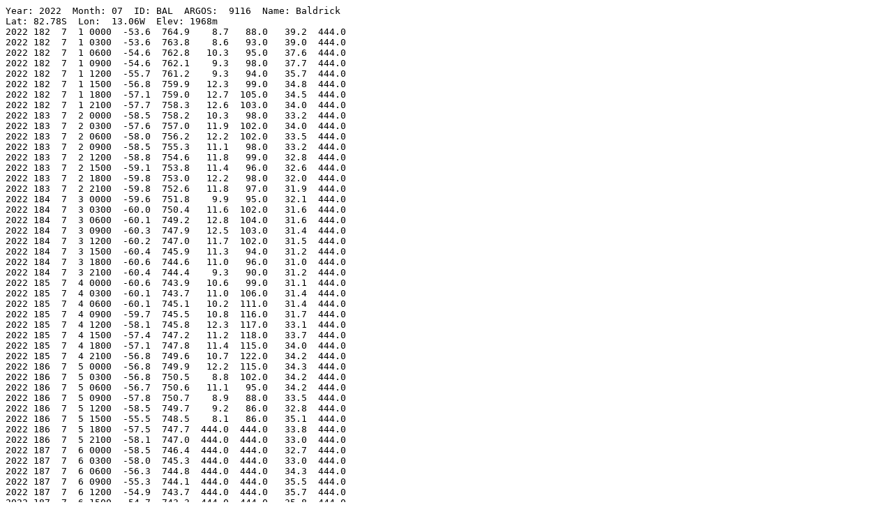

--- FILE ---
content_type: text/plain; charset=utf-8
request_url: https://amrc.ssec.wisc.edu/data/ftp/pub/aws/q3h/2022/bal202207q3h.txt
body_size: 3466
content:
Year: 2022  Month: 07  ID: BAL  ARGOS:  9116  Name: Baldrick            
Lat: 82.78S  Lon:  13.06W  Elev: 1968m
2022 182  7  1 0000  -53.6  764.9    8.7   88.0   39.2  444.0
2022 182  7  1 0300  -53.6  763.8    8.6   93.0   39.0  444.0
2022 182  7  1 0600  -54.6  762.8   10.3   95.0   37.6  444.0
2022 182  7  1 0900  -54.6  762.1    9.3   98.0   37.7  444.0
2022 182  7  1 1200  -55.7  761.2    9.3   94.0   35.7  444.0
2022 182  7  1 1500  -56.8  759.9   12.3   99.0   34.8  444.0
2022 182  7  1 1800  -57.1  759.0   12.7  105.0   34.5  444.0
2022 182  7  1 2100  -57.7  758.3   12.6  103.0   34.0  444.0
2022 183  7  2 0000  -58.5  758.2   10.3   98.0   33.2  444.0
2022 183  7  2 0300  -57.6  757.0   11.9  102.0   34.0  444.0
2022 183  7  2 0600  -58.0  756.2   12.2  102.0   33.5  444.0
2022 183  7  2 0900  -58.5  755.3   11.1   98.0   33.2  444.0
2022 183  7  2 1200  -58.8  754.6   11.8   99.0   32.8  444.0
2022 183  7  2 1500  -59.1  753.8   11.4   96.0   32.6  444.0
2022 183  7  2 1800  -59.8  753.0   12.2   98.0   32.0  444.0
2022 183  7  2 2100  -59.8  752.6   11.8   97.0   31.9  444.0
2022 184  7  3 0000  -59.6  751.8    9.9   95.0   32.1  444.0
2022 184  7  3 0300  -60.0  750.4   11.6  102.0   31.6  444.0
2022 184  7  3 0600  -60.1  749.2   12.8  104.0   31.6  444.0
2022 184  7  3 0900  -60.3  747.9   12.5  103.0   31.4  444.0
2022 184  7  3 1200  -60.2  747.0   11.7  102.0   31.5  444.0
2022 184  7  3 1500  -60.4  745.9   11.3   94.0   31.2  444.0
2022 184  7  3 1800  -60.6  744.6   11.0   96.0   31.0  444.0
2022 184  7  3 2100  -60.4  744.4    9.3   90.0   31.2  444.0
2022 185  7  4 0000  -60.6  743.9   10.6   99.0   31.1  444.0
2022 185  7  4 0300  -60.1  743.7   11.0  106.0   31.4  444.0
2022 185  7  4 0600  -60.1  745.1   10.2  111.0   31.4  444.0
2022 185  7  4 0900  -59.7  745.5   10.8  116.0   31.7  444.0
2022 185  7  4 1200  -58.1  745.8   12.3  117.0   33.1  444.0
2022 185  7  4 1500  -57.4  747.2   11.2  118.0   33.7  444.0
2022 185  7  4 1800  -57.1  747.8   11.4  115.0   34.0  444.0
2022 185  7  4 2100  -56.8  749.6   10.7  122.0   34.2  444.0
2022 186  7  5 0000  -56.8  749.9   12.2  115.0   34.3  444.0
2022 186  7  5 0300  -56.8  750.5    8.8  102.0   34.2  444.0
2022 186  7  5 0600  -56.7  750.6   11.1   95.0   34.2  444.0
2022 186  7  5 0900  -57.8  750.7    8.9   88.0   33.5  444.0
2022 186  7  5 1200  -58.5  749.7    9.2   86.0   32.8  444.0
2022 186  7  5 1500  -55.5  748.5    8.1   86.0   35.1  444.0
2022 186  7  5 1800  -57.5  747.7  444.0  444.0   33.8  444.0
2022 186  7  5 2100  -58.1  747.0  444.0  444.0   33.0  444.0
2022 187  7  6 0000  -58.5  746.4  444.0  444.0   32.7  444.0
2022 187  7  6 0300  -58.0  745.3  444.0  444.0   33.0  444.0
2022 187  7  6 0600  -56.3  744.8  444.0  444.0   34.3  444.0
2022 187  7  6 0900  -55.3  744.1  444.0  444.0   35.5  444.0
2022 187  7  6 1200  -54.9  743.7  444.0  444.0   35.7  444.0
2022 187  7  6 1500  -54.7  743.3  444.0  444.0   35.8  444.0
2022 187  7  6 1800  -54.8  743.0  444.0  444.0   35.9  444.0
2022 187  7  6 2100  -55.5  742.8  444.0  444.0   35.3  444.0
2022 188  7  7 0000  -55.1  742.9  444.0  444.0   35.6  444.0
2022 188  7  7 0300  -55.1  743.1  444.0  444.0   35.8  444.0
2022 188  7  7 0600  -55.2  743.0  444.0  444.0   35.6  444.0
2022 188  7  7 0900  -55.1  743.5  444.0  444.0   35.7  444.0
2022 188  7  7 1200  -54.7  743.5  444.0  444.0   36.1  444.0
2022 188  7  7 1500  -53.8  743.5    9.3   81.0   37.4  444.0
2022 188  7  7 1800  -52.3  743.8    9.7   75.0   39.2  444.0
2022 188  7  7 2100  -49.8  744.5    8.5   72.0   42.3  444.0
2022 189  7  8 0000  -49.9  745.1    9.7   79.0   42.5  444.0
2022 189  7  8 0300  -48.8  745.1   11.4   80.0   43.8  444.0
2022 189  7  8 0600  -48.8  745.0   12.8   84.0   43.9  444.0
2022 189  7  8 0900  -49.0  745.3   12.1   80.0   43.7  444.0
2022 189  7  8 1200  -47.1  746.4   10.2   76.0   45.8  444.0
2022 189  7  8 1500  -45.6  747.7    9.3   74.0   47.7  444.0
2022 189  7  8 1800  -46.6  749.1    8.2   74.0   46.2  444.0
2022 189  7  8 2100  -47.0  750.6    7.6   70.0   46.1  444.0
2022 190  7  9 0000  -43.5  752.2    7.0   75.0   48.4  444.0
2022 190  7  9 0300  -37.9  752.7    8.7   69.0   55.7  444.0
2022 190  7  9 0600  -37.6  753.3    9.8   72.0   57.2  444.0
2022 190  7  9 0900  -37.6  754.1    9.6   67.0   57.4  444.0
2022 190  7  9 1200  -37.1  755.5    9.0   68.0   57.9  444.0
2022 190  7  9 1500  -37.4  756.7    7.8   75.0   57.9  444.0
2022 190  7  9 1800  -38.3  757.9    8.0   73.0   56.9  444.0
2022 190  7  9 2100  -38.5  758.6    8.7   74.0   56.9  444.0
2022 191  7 10 0000  -41.5  760.1    7.9   77.0   53.8  444.0
2022 191  7 10 0300  -42.5  760.8    8.6   80.0   52.5  444.0
2022 191  7 10 0600  -43.3  761.5    7.7   81.0   51.6  444.0
2022 191  7 10 0900  -44.4  762.0    7.6   84.0   50.5  444.0
2022 191  7 10 1200  -45.5  762.1    7.9   87.0   49.2  444.0
2022 191  7 10 1500  -46.7  761.7    8.0   89.0   47.8  444.0
2022 191  7 10 1800  -46.6  761.2    7.5   88.0   47.8  444.0
2022 191  7 10 2100  -46.0  760.3    8.1   90.0   48.5  444.0
2022 192  7 11 0000  -45.7  759.4    9.8  100.0   48.9  444.0
2022 192  7 11 0300  -45.8  758.7    8.6   98.0   48.6  444.0
2022 192  7 11 0600  -48.4  757.3    8.3  100.0   45.9  444.0
2022 192  7 11 0900  -49.6  755.7    8.2   95.0   44.3  444.0
2022 192  7 11 1200  -50.7  753.8    6.8   97.0   43.2  444.0
2022 192  7 11 1500  -50.8  751.5    5.8   98.0   42.7  444.0
2022 192  7 11 1800  -49.9  748.7    3.5   82.0   43.7  444.0
2022 192  7 11 2100  -51.1  746.6    6.7  103.0   43.1  444.0
2022 193  7 12 0000  -55.2  745.6   10.6  116.0   37.4  444.0
2022 193  7 12 0300  -56.2  745.2   10.5  119.0   35.7  444.0
2022 193  7 12 0600  -56.6  744.7   11.0  105.0   35.3  444.0
2022 193  7 12 0900  -56.3  745.0    9.0  117.0   35.5  444.0
2022 193  7 12 1200  -56.5  744.7   10.4  102.0   35.3  444.0
2022 193  7 12 1500  -57.1  745.0    8.9   94.0   34.8  444.0
2022 193  7 12 1800  -56.8  745.6    8.0   85.0   35.0  444.0
2022 193  7 12 2100  -57.3  745.9    8.8   89.0   34.6  444.0
2022 194  7 13 0000  -57.4  745.3    8.3   88.0   34.5  444.0
2022 194  7 13 0300  -58.2  745.2    8.6   90.0   33.8  444.0
2022 194  7 13 0600  -57.6  745.0    8.3   84.0   34.0  444.0
2022 194  7 13 0900  -57.3  744.0    9.5   88.0   34.4  444.0
2022 194  7 13 1200  -56.6  743.8    9.0   84.0   34.8  444.0
2022 194  7 13 1500  -56.8  742.9    9.6   87.0   34.6  444.0
2022 194  7 13 1800  -56.4  742.5   10.9   86.0   35.0  444.0
2022 194  7 13 2100  -56.6  742.3    9.3   96.0   35.0  444.0
2022 195  7 14 0000  -57.8  741.8    9.4   89.0   33.9  444.0
2022 195  7 14 0300  -57.7  741.4    8.7   94.0   33.8  444.0
2022 195  7 14 0600  -57.6  741.0    8.4   92.0   34.2  444.0
2022 195  7 14 0900  -57.3  740.9    8.0   90.0   34.1  444.0
2022 195  7 14 1200  -56.0  740.4    7.1   84.0   35.2  444.0
2022 195  7 14 1500  -55.4  740.7    7.5   80.0   35.6  444.0
2022 195  7 14 1800  -55.3  741.4    7.7   80.0   35.8  444.0
2022 195  7 14 2100  -54.7  742.0    7.6   81.0   36.4  444.0
2022 196  7 15 0000  -55.3  743.0    7.0   87.0   35.9  444.0
2022 196  7 15 0300  -54.3  743.3    9.0   92.0   37.3  444.0
2022 196  7 15 0600  -54.7  744.1    7.8   88.0   36.7  444.0
2022 196  7 15 0900  -54.8  744.5    8.1   88.0   36.6  444.0
2022 196  7 15 1200  -55.1  744.8    8.7   88.0   36.2  444.0
2022 196  7 15 1500  -55.0  744.8    8.4   89.0   36.1  444.0
2022 196  7 15 1800  -54.8  745.4    8.4   81.0   36.3  444.0
2022 196  7 15 2100  -54.8  745.3    9.0   84.0   36.5  444.0
2022 197  7 16 0000  -55.4  745.4    9.1   82.0   35.8  444.0
2022 197  7 16 0300  -55.8  745.6    9.1   85.0   35.3  444.0
2022 197  7 16 0600  -56.5  745.8    8.4   86.0   34.9  444.0
2022 197  7 16 0900  -57.1  746.3    7.8   84.0   34.2  444.0
2022 197  7 16 1200  -57.8  747.3    7.4   84.0   33.7  444.0
2022 197  7 16 1500  -58.1  748.0    6.8   83.0   33.2  444.0
2022 197  7 16 1800  -58.2  748.9    7.1   57.0   33.2  444.0
2022 197  7 16 2100  -57.6  749.9    7.2   78.0   33.6  444.0
2022 198  7 17 0000  -57.3  751.3    7.7   78.0   33.8  444.0
2022 198  7 17 0300  -56.7  752.6    7.3   78.0   34.3  444.0
2022 198  7 17 0600  -56.0  753.9    8.4   77.0   34.9  444.0
2022 198  7 17 0900  -55.5  755.2    8.8   79.0   35.3  444.0
2022 198  7 17 1200  -54.5  756.1    9.1   81.0   36.2  444.0
2022 198  7 17 1500  -53.1  757.6    9.8   80.0   38.6  444.0
2022 198  7 17 1800  -51.1  758.4    9.7   81.0   41.1  444.0
2022 198  7 17 2100  -51.0  759.0    9.9   78.0   41.3  444.0
2022 199  7 18 0000  -49.2  760.3    8.9   80.0   43.4  444.0
2022 199  7 18 0300  -48.3  761.1    9.6   75.0   44.5  444.0
2022 199  7 18 0600  -48.7  761.5    8.7   79.0   44.2  444.0
2022 199  7 18 0900  -47.7  761.9    8.3   77.0   45.1  444.0
2022 199  7 18 1200  -47.5  762.2    8.3   77.0   45.3  444.0
2022 199  7 18 1500  -46.3  762.7    7.7   77.0   46.9  444.0
2022 199  7 18 1800  -45.7  762.5    7.2   80.0   47.8  444.0
2022 199  7 18 2100  -46.0  763.1    7.4   80.0   47.5  444.0
2022 200  7 19 0000  -45.9  762.9    8.1   75.0   47.5  444.0
2022 200  7 19 0300  -45.9  762.7    7.6   77.0   47.6  444.0
2022 200  7 19 0600  -43.5  762.8    7.5   76.0   50.0  444.0
2022 200  7 19 0900  -44.4  762.4    6.8   81.0   49.7  444.0
2022 200  7 19 1200  -46.4  762.3    7.6   79.0   47.2  444.0
2022 200  7 19 1500  -46.8  762.4    8.7   77.0   46.8  444.0
2022 200  7 19 1800  -47.3  762.2    8.6   82.0   46.3  444.0
2022 200  7 19 2100  -46.3  762.2    9.3   78.0   47.0  444.0
2022 201  7 20 0000  -41.6  762.7    9.5   78.0   52.0  444.0
2022 201  7 20 0300  -40.1  762.4    9.2   77.0   54.2  444.0
2022 201  7 20 0600  -42.6  762.8    9.7   79.0   51.7  444.0
2022 201  7 20 0900  -42.1  763.7    9.2   74.0   51.8  444.0
2022 201  7 20 1200  -41.2  764.5    8.6   81.0   52.9  444.0
2022 201  7 20 1500  -38.5  765.5    8.9   77.0   56.2  444.0
2022 201  7 20 1800  -36.7  765.3    8.2   77.0   58.2  444.0
2022 201  7 20 2100  -36.7  765.7    9.4   74.0   58.8  444.0
2022 202  7 21 0000  -36.9  765.8    9.4   69.0   58.6  444.0
2022 202  7 21 0300  -39.5  765.7    8.6   67.0   56.1  444.0
2022 202  7 21 0600  -40.4  765.4    7.5   76.0   55.0  444.0
2022 202  7 21 0900  -42.0  764.3    8.0   70.0   53.1  444.0
2022 202  7 21 1200  -40.0  763.9    8.1   71.0   55.1  444.0
2022 202  7 21 1500  -40.2  763.3    8.1   78.0   54.9  444.0
2022 202  7 21 1800  -38.1  763.0    7.0   75.0   57.0  444.0
2022 202  7 21 2100  -37.3  762.7    6.7   67.0   58.2  444.0
2022 203  7 22 0000  -36.8  762.6    5.4   73.0   58.9  444.0
2022 203  7 22 0300  -38.0  762.4    6.0   68.0   57.6  444.0
2022 203  7 22 0600  -36.6  762.1    6.4   77.0   59.1  444.0
2022 203  7 22 0900  -36.9  761.3    6.4   72.0   59.4  444.0
2022 203  7 22 1200  -38.3  761.4    7.2   66.0   57.1  444.0
2022 203  7 22 1500  -36.2  760.3    6.9   68.0   59.8  444.0
2022 203  7 22 1800  -36.4  759.5    6.8   70.0   59.8  444.0
2022 203  7 22 2100  -37.0  758.3    6.1   71.0   59.0  444.0
2022 204  7 23 0000  -37.5  757.1    6.6   78.0   58.7  444.0
2022 204  7 23 0300  -41.4  755.3    5.5   75.0   54.5  444.0
2022 204  7 23 0600  -38.5  754.2    5.7   73.0   56.7  444.0
2022 204  7 23 0900  -37.5  752.5    5.6   78.0   58.3  444.0
2022 204  7 23 1200  -38.2  751.3    6.1   81.0   57.8  444.0
2022 204  7 23 1500  -39.3  750.8    4.8   84.0   56.2  444.0
2022 204  7 23 1800  -40.1  750.1    7.9   86.0   55.7  444.0
2022 204  7 23 2100  -40.6  749.8    9.2   88.0   55.0  444.0
2022 205  7 24 0000  -44.6  749.7    8.0   95.0   50.7  444.0
2022 205  7 24 0300  -48.0  749.4    9.0   99.0   46.9  444.0
2022 205  7 24 0600  -49.8  748.5    9.3  106.0   44.8  444.0
2022 205  7 24 0900  -50.3  748.3    7.5   99.0   44.0  444.0
2022 205  7 24 1200  -51.5  747.9    7.5   94.0   42.7  444.0
2022 205  7 24 1500  -52.4  747.5    7.1  104.0   41.5  444.0
2022 205  7 24 1800  -53.6  746.4   10.5  104.0   40.0  444.0
2022 205  7 24 2100  -54.4  745.7    9.8   96.0   39.1  444.0
2022 206  7 25 0000  -55.4  745.4    8.2   92.0   37.5  444.0
2022 206  7 25 0300  -56.4  744.4    7.3   83.0   35.9  444.0
2022 206  7 25 0600  -57.1  744.3    6.8   87.0   35.2  444.0
2022 206  7 25 0900  -57.5  744.2    6.2   78.0   34.7  444.0
2022 206  7 25 1200  -54.9  744.7    7.3   72.0   38.0  444.0
2022 206  7 25 1500  -53.6  745.5    8.6   74.0   39.5  444.0
2022 206  7 25 1800  -53.5  746.6    9.3   72.0   39.6  444.0
2022 206  7 25 2100  -52.2  748.0    8.9   72.0   40.9  444.0
2022 207  7 26 0000  -49.9  750.7    9.0   67.0   43.7  444.0
2022 207  7 26 0300  -44.8  752.7   10.2   67.0   49.0  444.0
2022 207  7 26 0600  -41.4  754.6   10.9   72.0   53.2  444.0
2022 207  7 26 0900  -41.2  756.8    6.6   88.0   53.1  444.0
2022 207  7 26 1200  -38.8  759.5   10.1   72.0   56.2  444.0
2022 207  7 26 1500  -39.6  761.7   10.9   74.0   55.6  444.0
2022 207  7 26 1800  -40.2  764.8   11.4   75.0   55.0  444.0
2022 207  7 26 2100  -41.4  766.7   12.3   77.0   53.8  444.0
2022 208  7 27 0000  -42.3  768.2   13.5   77.0   52.8  444.0
2022 208  7 27 0300  -43.3  769.5   13.0   77.0   51.7  444.0
2022 208  7 27 0600  -43.9  770.7   12.6   77.0   50.8  444.0
2022 208  7 27 0900  -43.0  771.3   11.8   74.0   51.7  444.0
2022 208  7 27 1200  -43.8  771.5   12.7   76.0   51.1  444.0
2022 208  7 27 1500  -44.9  771.1   13.2   84.0   49.8  444.0
2022 208  7 27 1800  -47.2  769.8   14.0   92.0   47.2  444.0
2022 208  7 27 2100  -48.8  768.4   14.0   99.0   45.4  444.0
2022 209  7 28 0000  -49.4  766.3   14.0   99.0   44.7  444.0
2022 209  7 28 0300  -50.8  765.2   12.3   97.0   43.1  444.0
2022 209  7 28 0600  -51.1  763.5   12.9   93.0   42.5  444.0
2022 209  7 28 0900  -50.7  762.7   12.9   88.0   43.1  444.0
2022 209  7 28 1200  -49.4  762.2   12.9   86.0   44.3  444.0
2022 209  7 28 1500  -49.0  762.1   12.6   79.0   44.6  444.0
2022 209  7 28 1800  -48.5  762.6   12.8   79.0   45.4  444.0
2022 209  7 28 2100  -48.1  763.2   12.4   86.0   45.7  444.0
2022 210  7 29 0000  -47.5  764.4   12.3   80.0   46.4  444.0
2022 210  7 29 0300  -47.0  764.7   11.7   82.0   46.9  444.0
2022 210  7 29 0600  -45.6  766.0   10.8   78.0   48.5  444.0
2022 210  7 29 0900  -43.2  766.5   11.8   76.0   51.1  444.0
2022 210  7 29 1200  -40.6  767.3   11.7   76.0   53.9  444.0
2022 210  7 29 1500  -42.5  768.7   11.4   75.0   52.4  444.0
2022 210  7 29 1800  -43.6  769.4   13.0   75.0   50.8  444.0
2022 210  7 29 2100  -43.3  770.8    9.0   84.0   51.1  444.0
2022 211  7 30 0000  -42.3  771.4   11.2   81.0   52.1  444.0
2022 211  7 30 0300  -41.8  771.8   12.3   77.0   53.0  444.0
2022 211  7 30 0600  -41.7  772.2   12.5   80.0   53.1  444.0
2022 211  7 30 0900  -40.2  772.3   12.3   78.0   54.7  444.0
2022 211  7 30 1200  -38.3  772.5   13.1   83.0   56.6  444.0
2022 211  7 30 1500  -37.3  772.6   12.2   83.0   58.0  444.0
2022 211  7 30 1800  -36.8  771.7   14.3   86.0   58.7  444.0
2022 211  7 30 2100  -36.0  771.3   14.2   85.0   59.8  444.0
2022 212  7 31 0000  -36.4  771.0   14.9   86.0   59.5  444.0
2022 212  7 31 0300  -36.6  770.1   15.2   85.0   59.3  444.0
2022 212  7 31 0600  -38.5  770.5   14.8   79.0   57.1  444.0
2022 212  7 31 0900  -41.2  770.5   14.2   86.0   54.3  444.0
2022 212  7 31 1200  -41.2  770.5   13.8   84.0   54.2  444.0
2022 212  7 31 1500  -43.0  770.3   11.8   91.0   52.3  444.0
2022 212  7 31 1800  -43.3  770.2    9.8   84.0   51.8  444.0
2022 212  7 31 2100  -43.4  769.7   10.3   86.0   51.7  444.0
